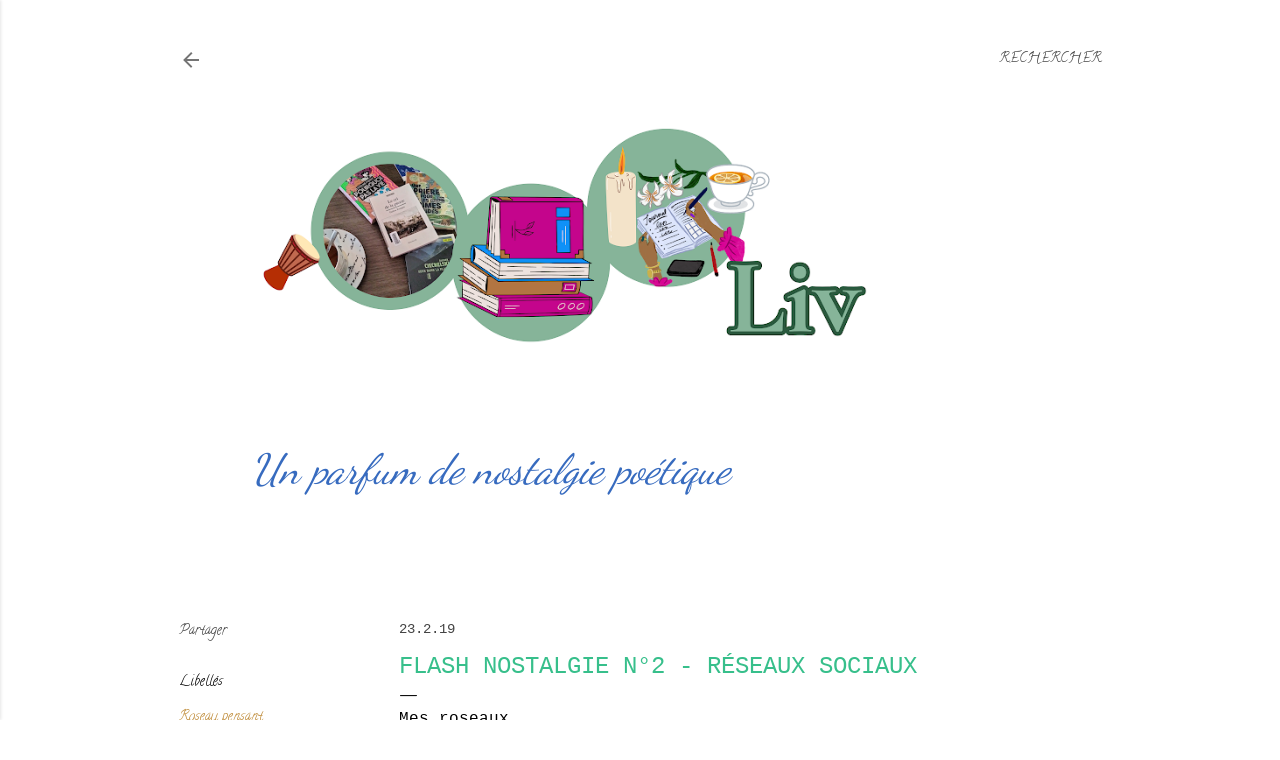

--- FILE ---
content_type: text/html; charset=UTF-8
request_url: http://www.nostalgiquelilyrause.com/b/stats?style=WHITE_TRANSPARENT&timeRange=ALL_TIME&token=APq4FmBMAlO8DzyEPPloMO_31wzLpxIJYoo_6NF1Y7uOASfccN0Cs0bFqsqos3FWouyvP7imiEhYXniS6-Dosi3GqKvBbCR0Dg
body_size: 259
content:
{"total":223056,"sparklineOptions":{"backgroundColor":{"fillOpacity":0.1,"fill":"#ffffff"},"series":[{"areaOpacity":0.3,"color":"#fff"}]},"sparklineData":[[0,42],[1,22],[2,30],[3,17],[4,21],[5,14],[6,19],[7,13],[8,30],[9,39],[10,44],[11,73],[12,24],[13,77],[14,18],[15,13],[16,14],[17,16],[18,15],[19,29],[20,22],[21,19],[22,39],[23,30],[24,17],[25,98],[26,26],[27,11],[28,15],[29,4]],"nextTickMs":1800000}